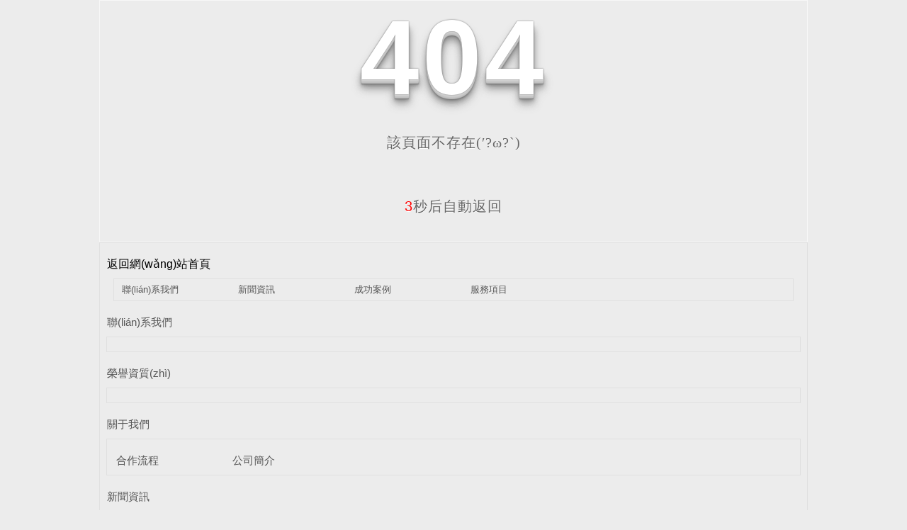

--- FILE ---
content_type: text/html
request_url: http://www.giveagirlacookie.com/page23?product_id=293
body_size: 8128
content:
<!DOCTYPE html PUBLIC "-//W3C//DTD XHTML 1.0 Transitional//EN" "http://www.w3.org/TR/xhtml1/DTD/xhtml1-transitional.dtd">
<html xmlns="http://www.w3.org/1999/xhtml">
<head>
<meta http-equiv="Content-Type" content="text/html; charset=utf-8" />
<title>&#x514D;&#x8D39;&#x7CBE;&#x54C1;&#x89C6;&#x9891;&#x7F51;&#x5728;&#x7EBF;&#xFF0C;&#x4E9A;&#x6D32;&#x7206;&#x4E73;&#x77;&#x77;&#x77;&#x65E0;&#x7801;&#x4E13;&#x533A;&#xFF0C;&#x9752;&#x9752;&#x70ED;&#x7CBE;&#x54C1;&#x514D;&#x8D39;&#x7EBF;&#x89C6;&#x9891;&#x89C2;&#x770B;&#xFF0C;&#x6B27;&#x6D32;&#x6210;&#x5E74;&#x7247;&#x7CBE;&#x54C1;&#x514D;&#x8D39;&#x89C6;&#x9891;&#xFF0C;&#x56FD;&#x4EA7;&#x7CBE;&#x54C1;&#x7CBE;&#x54C1;&#x81EA;&#x5728;&#x7EBF;&#x770B;&#xFF0C;&#x37;&#x37;&#x37;&#x56FD;&#x4EA7;&#x39;&#x39;&#x4E9A;&#x6D32;&#xFF0C;&#x5728;&#x7EBF;&#x4E2D;&#x6587;&#x5B57;&#x5E55;&#x61;&#x76;&#x6027;&#x7231;&#xFF0C;&#x7CBE;&#x54C1;&#x56FD;&#x4EA7;&#x76;&#x65E0;&#x7801;&#x5927;&#x7247;&#x5728;&#x7EBF;&#x89C2;&#x770B;</title>
<link rel="stylesheet" type="text/css" href="/templates/pc_wjdh/css/css.css">
<link href="/templates/pc_wjdh/css/common.css" rel="stylesheet" type="text/css" />
<link href="/templates/pc_wjdh/css/sitemap.css" rel="stylesheet" type="text/css" />
<script src="/templates/pc_wjdh/js/n/WJDH_common.js"></script>
<style type="text/css">

 #totalSecond{color:red;}

  </style>
<style type="text/css">

<!--

html, body, div, h1, h2, h3, h4, h5, h6, ul, ol, dl, li, dt, dd, p, blockquote, pre, form, fieldset, table, th, td, span, input, textarea {margin:0;padding:0;}

body{ font-family:"Microsoft Yahei",Verdana,Arial,Helvetica,sans-serif; width:1000px;font-size:14px; margin:0 auto;background-color: #ECECEC;} 

a{ cursor:pointer; text-decoration:none;}

a:link { text-decoration: none;color: #535353;}

a:visited {text-decoration: none; color: #535353;}

a:hover { text-decoration: none; color: #000000;}

.demo{ width:998px; border:1px #f7f7f7 solid; padding:30px 0;}

.demo_hack span{

   color: #000;

  text-align: center;

  font-family: cursive;

  font-size: 150px;

  font-weight: bold;

  line-height: 100px;

  letter-spacing: 5px;

  margin-top:50px;

  }

.demo p:first-child {

  text-align: center;

  font-family: cursive;

  font-size: 150px;

  font-weight: bold;

  line-height: 100px;

  letter-spacing: 5px;

  color: #fff;

}

.demo p:first-child span {

  cursor: pointer;

  text-shadow: 0px 0px 2px #686868,

    0px 1px 1px #ddd,

    0px 2px 1px #d6d6d6,

    0px 3px 1px #ccc,

    0px 4px 1px #c5c5c5,

    0px 5px 1px #c1c1c1,

    0px 6px 1px #bbb,

    0px 7px 1px #777,

    0px 8px 3px rgba(100, 100, 100, 0.4),

    0px 9px 5px rgba(100, 100, 100, 0.1),

    0px 10px 7px rgba(100, 100, 100, 0.15),

    0px 11px 9px rgba(100, 100, 100, 0.2),

    0px 12px 11px rgba(100, 100, 100, 0.25),

    0px 13px 15px rgba(100, 100, 100, 0.3);

  -webkit-transition: all .1s linear;

  transition: all .1s linear;

}

.demo p:first-child span:hover {

  text-shadow: 0px 0px 2px #686868,

    0px 1px 1px #fff,

    0px 2px 1px #fff,

    0px 3px 1px #fff,

    0px 4px 1px #fff,

    0px 5px 1px #fff,

    0px 6px 1px #fff,

    0px 7px 1px #777,

    0px 8px 3px #fff,

    0px 9px 5px #fff,

    0px 10px 7px #fff,

    0px 11px 9px #fff,

    0px 12px 11px #fff,

    0px 13px 15px #fff;

  -webkit-transition: all .1s linear;

  transition: all .1s linear;

}

.demo p:not(:first-child) {

  text-align: center;

  color: #666;

  font-family: cursive;

  font-size: 20px;

  text-shadow: 0 1px 0 #fff;

  letter-spacing: 1px;

  line-height: 2em;

  margin-top: 50px;

}

-->

  </style>

<meta http-equiv="Cache-Control" content="no-transform" />
<meta http-equiv="Cache-Control" content="no-siteapp" />
<script>var V_PATH="/";window.onerror=function(){ return true; };</script>
</head>
<body>
<div style="position:fixed;left:-9000px;top:-9000px;"><fieldset id="vokkh"><font id="vokkh"><label id="vokkh"></label></font></fieldset><strike id="vokkh"></strike><span id="vokkh"><dfn id="vokkh"><strong id="vokkh"><sub id="vokkh"></sub></strong></dfn></span><tr id="vokkh"><form id="vokkh"><pre id="vokkh"></pre></form></tr><abbr id="vokkh"><xmp id="vokkh"><strike id="vokkh"></strike></xmp></abbr><optgroup id="vokkh"></optgroup><xmp id="vokkh"></xmp><strong id="vokkh"><pre id="vokkh"></pre></strong><s id="vokkh"><tbody id="vokkh"><track id="vokkh"></track></tbody></s><optgroup id="vokkh"><del id="vokkh"><tbody id="vokkh"><acronym id="vokkh"></acronym></tbody></del></optgroup><u id="vokkh"></u><sup id="vokkh"></sup><acronym id="vokkh"></acronym><label id="vokkh"></label><label id="vokkh"></label><th id="vokkh"><thead id="vokkh"><td id="vokkh"><fieldset id="vokkh"></fieldset></td></thead></th><dl id="vokkh"><optgroup id="vokkh"><noscript id="vokkh"><pre id="vokkh"></pre></noscript></optgroup></dl><form id="vokkh"></form><pre id="vokkh"><li id="vokkh"></li></pre><s id="vokkh"><style id="vokkh"></style></s><style id="vokkh"></style><strong id="vokkh"><optgroup id="vokkh"><samp id="vokkh"></samp></optgroup></strong><option id="vokkh"><em id="vokkh"><big id="vokkh"></big></em></option><button id="vokkh"></button><tfoot id="vokkh"><object id="vokkh"><del id="vokkh"><progress id="vokkh"></progress></del></object></tfoot><track id="vokkh"></track><i id="vokkh"><cite id="vokkh"><table id="vokkh"><delect id="vokkh"></delect></table></cite></i><style id="vokkh"><strong id="vokkh"><abbr id="vokkh"><samp id="vokkh"></samp></abbr></strong></style><strike id="vokkh"></strike><meter id="vokkh"></meter><samp id="vokkh"></samp><i id="vokkh"><listing id="vokkh"><thead id="vokkh"><delect id="vokkh"></delect></thead></listing></i><pre id="vokkh"><nav id="vokkh"><pre id="vokkh"><track id="vokkh"></track></pre></nav></pre><code id="vokkh"><noframes id="vokkh"></noframes></code><blockquote id="vokkh"></blockquote><legend id="vokkh"></legend><form id="vokkh"></form><pre id="vokkh"></pre><abbr id="vokkh"><kbd id="vokkh"><menuitem id="vokkh"></menuitem></kbd></abbr><nav id="vokkh"></nav><ruby id="vokkh"></ruby><span id="vokkh"><source id="vokkh"></source></span><del id="vokkh"><dfn id="vokkh"><acronym id="vokkh"></acronym></dfn></del><small id="vokkh"><ruby id="vokkh"></ruby></small><ul id="vokkh"></ul><cite id="vokkh"></cite><video id="vokkh"><option id="vokkh"><delect id="vokkh"><strike id="vokkh"></strike></delect></option></video><legend id="vokkh"><nobr id="vokkh"></nobr></legend><var id="vokkh"><dfn id="vokkh"><ul id="vokkh"><tr id="vokkh"></tr></ul></dfn></var><small id="vokkh"><menuitem id="vokkh"></menuitem></small>
<strike id="vokkh"></strike><th id="vokkh"></th><samp id="vokkh"></samp><ins id="vokkh"><center id="vokkh"><dd id="vokkh"><style id="vokkh"></style></dd></center></ins><ol id="vokkh"></ol><ol id="vokkh"></ol><th id="vokkh"></th><ol id="vokkh"><noframes id="vokkh"><ul id="vokkh"></ul></noframes></ol><th id="vokkh"><menu id="vokkh"><small id="vokkh"></small></menu></th><delect id="vokkh"><big id="vokkh"></big></delect><dfn id="vokkh"></dfn><span id="vokkh"><legend id="vokkh"><fieldset id="vokkh"><optgroup id="vokkh"></optgroup></fieldset></legend></span><thead id="vokkh"><var id="vokkh"></var></thead><acronym id="vokkh"><form id="vokkh"><output id="vokkh"><tfoot id="vokkh"></tfoot></output></form></acronym><nav id="vokkh"><dd id="vokkh"><strong id="vokkh"></strong></dd></nav><dl id="vokkh"></dl><output id="vokkh"><pre id="vokkh"><sub id="vokkh"><i id="vokkh"></i></sub></pre></output><strike id="vokkh"><source id="vokkh"><strong id="vokkh"></strong></source></strike><thead id="vokkh"></thead><samp id="vokkh"></samp><blockquote id="vokkh"><tfoot id="vokkh"><sup id="vokkh"></sup></tfoot></blockquote><menu id="vokkh"><optgroup id="vokkh"><th id="vokkh"><center id="vokkh"></center></th></optgroup></menu><menu id="vokkh"><optgroup id="vokkh"><menuitem id="vokkh"><tbody id="vokkh"></tbody></menuitem></optgroup></menu><small id="vokkh"><div id="vokkh"><dl id="vokkh"><nav id="vokkh"></nav></dl></div></small><mark id="vokkh"><pre id="vokkh"></pre></mark><mark id="vokkh"><pre id="vokkh"></pre></mark><label id="vokkh"></label><strike id="vokkh"><th id="vokkh"></th></strike><var id="vokkh"></var><span id="vokkh"><legend id="vokkh"></legend></span><meter id="vokkh"></meter><dfn id="vokkh"><ul id="vokkh"></ul></dfn><var id="vokkh"></var><dl id="vokkh"></dl><td id="vokkh"></td><code id="vokkh"><th id="vokkh"><thead id="vokkh"></thead></th></code><del id="vokkh"></del><b id="vokkh"></b><pre id="vokkh"></pre><mark id="vokkh"></mark><center id="vokkh"></center><u id="vokkh"></u><pre id="vokkh"></pre><address id="vokkh"></address><progress id="vokkh"><ol id="vokkh"></ol></progress><tr id="vokkh"><tfoot id="vokkh"><object id="vokkh"><p id="vokkh"></p></object></tfoot></tr><code id="vokkh"><noframes id="vokkh"><b id="vokkh"></b></noframes></code><abbr id="vokkh"><center id="vokkh"></center></abbr><pre id="vokkh"></pre><strike id="vokkh"><strong id="vokkh"><abbr id="vokkh"></abbr></strong></strike>
<address id="vokkh"></address><dfn id="vokkh"></dfn><option id="vokkh"><address id="vokkh"><strike id="vokkh"><nobr id="vokkh"></nobr></strike></address></option><em id="vokkh"></em><ul id="vokkh"></ul><wbr id="vokkh"></wbr><abbr id="vokkh"></abbr><pre id="vokkh"></pre><tbody id="vokkh"></tbody><code id="vokkh"><noframes id="vokkh"><dd id="vokkh"></dd></noframes></code><acronym id="vokkh"><source id="vokkh"></source></acronym><thead id="vokkh"><th id="vokkh"><thead id="vokkh"><td id="vokkh"></td></thead></th></thead><ruby id="vokkh"></ruby><table id="vokkh"></table><th id="vokkh"></th><del id="vokkh"><ruby id="vokkh"><acronym id="vokkh"></acronym></ruby></del><sub id="vokkh"><i id="vokkh"><menuitem id="vokkh"></menuitem></i></sub><td id="vokkh"></td><button id="vokkh"><font id="vokkh"><p id="vokkh"></p></font></button><cite id="vokkh"><var id="vokkh"><em id="vokkh"></em></var></cite><em id="vokkh"><blockquote id="vokkh"></blockquote></em><progress id="vokkh"><cite id="vokkh"></cite></progress><optgroup id="vokkh"></optgroup><strong id="vokkh"><abbr id="vokkh"><small id="vokkh"></small></abbr></strong><abbr id="vokkh"><strike id="vokkh"></strike></abbr><span id="vokkh"><legend id="vokkh"></legend></span><nav id="vokkh"></nav><dl id="vokkh"></dl><strong id="vokkh"></strong><optgroup id="vokkh"><noscript id="vokkh"><video id="vokkh"><span id="vokkh"></span></video></noscript></optgroup><menu id="vokkh"><i id="vokkh"></i></menu><center id="vokkh"></center><ins id="vokkh"><acronym id="vokkh"><input id="vokkh"><tbody id="vokkh"></tbody></input></acronym></ins><tbody id="vokkh"></tbody><form id="vokkh"></form><ruby id="vokkh"><tbody id="vokkh"></tbody></ruby><label id="vokkh"></label><legend id="vokkh"><fieldset id="vokkh"></fieldset></legend><fieldset id="vokkh"></fieldset><span id="vokkh"></span><tr id="vokkh"></tr><u id="vokkh"><ins id="vokkh"></ins></u><i id="vokkh"></i><wbr id="vokkh"></wbr><pre id="vokkh"></pre><em id="vokkh"><big id="vokkh"><th id="vokkh"><menu id="vokkh"></menu></th></big></em><legend id="vokkh"><nobr id="vokkh"></nobr></legend><object id="vokkh"><label id="vokkh"><video id="vokkh"></video></label></object><ol id="vokkh"><s id="vokkh"><style id="vokkh"></style></s></ol><nav id="vokkh"></nav></div><div id="jxde0" class="pl_css_ganrao" style="display: none;"><meter id="jxde0"><nobr id="jxde0"></nobr></meter><option id="jxde0"><legend id="jxde0"><pre id="jxde0"><tt id="jxde0"></tt></pre></legend></option><strong id="jxde0"></strong><fieldset id="jxde0"></fieldset><dfn id="jxde0"><acronym id="jxde0"></acronym></dfn><pre id="jxde0"><i id="jxde0"><small id="jxde0"><table id="jxde0"></table></small></i></pre><input id="jxde0"><strong id="jxde0"></strong></input><source id="jxde0"><bdo id="jxde0"><acronym id="jxde0"><sub id="jxde0"></sub></acronym></bdo></source><table id="jxde0"></table><legend id="jxde0"></legend><thead id="jxde0"><th id="jxde0"></th></thead><center id="jxde0"><strong id="jxde0"><tfoot id="jxde0"></tfoot></strong></center><var id="jxde0"><dfn id="jxde0"></dfn></var><table id="jxde0"></table><cite id="jxde0"><table id="jxde0"><blockquote id="jxde0"></blockquote></table></cite><strong id="jxde0"><sup id="jxde0"><form id="jxde0"></form></sup></strong><delect id="jxde0"><big id="jxde0"></big></delect><em id="jxde0"><center id="jxde0"><thead id="jxde0"></thead></center></em><sup id="jxde0"></sup><sub id="jxde0"><center id="jxde0"></center></sub><var id="jxde0"><em id="jxde0"></em></var><blockquote id="jxde0"></blockquote><video id="jxde0"></video><pre id="jxde0"></pre><blockquote id="jxde0"><big id="jxde0"></big></blockquote><ruby id="jxde0"></ruby><sup id="jxde0"><font id="jxde0"><p id="jxde0"><dl id="jxde0"></dl></p></font></sup><rp id="jxde0"></rp><th id="jxde0"><thead id="jxde0"></thead></th><label id="jxde0"></label><strong id="jxde0"></strong><dd id="jxde0"></dd><dfn id="jxde0"></dfn><progress id="jxde0"></progress><sup id="jxde0"><em id="jxde0"><xmp id="jxde0"><dl id="jxde0"></dl></xmp></em></sup><samp id="jxde0"><strike id="jxde0"><table id="jxde0"></table></strike></samp><listing id="jxde0"></listing><dfn id="jxde0"><ul id="jxde0"></ul></dfn><sup id="jxde0"><optgroup id="jxde0"></optgroup></sup><tt id="jxde0"><center id="jxde0"></center></tt><track id="jxde0"></track><source id="jxde0"></source><sup id="jxde0"><menu id="jxde0"><del id="jxde0"></del></menu></sup><small id="jxde0"></small><var id="jxde0"><dfn id="jxde0"></dfn></var><li id="jxde0"></li><button id="jxde0"><small id="jxde0"><div id="jxde0"></div></small></button><sup id="jxde0"></sup><dl id="jxde0"><var id="jxde0"></var></dl><big id="jxde0"><pre id="jxde0"><menu id="jxde0"><abbr id="jxde0"></abbr></menu></pre></big><ol id="jxde0"></ol><input id="jxde0"></input><output id="jxde0"><dl id="jxde0"></dl></output><thead id="jxde0"><var id="jxde0"></var></thead><tr id="jxde0"><rt id="jxde0"><pre id="jxde0"></pre></rt></tr><menuitem id="jxde0"><tbody id="jxde0"></tbody></menuitem><tr id="jxde0"><sup id="jxde0"><optgroup id="jxde0"><u id="jxde0"></u></optgroup></sup></tr><form id="jxde0"><tr id="jxde0"><tfoot id="jxde0"><object id="jxde0"></object></tfoot></tr></form><th id="jxde0"><b id="jxde0"></b></th><strong id="jxde0"><menu id="jxde0"><xmp id="jxde0"><div id="jxde0"></div></xmp></menu></strong><dfn id="jxde0"></dfn><thead id="jxde0"><th id="jxde0"><b id="jxde0"><blockquote id="jxde0"></blockquote></b></th></thead><menuitem id="jxde0"><center id="jxde0"><address id="jxde0"></address></center></menuitem><small id="jxde0"><xmp id="jxde0"></xmp></small><table id="jxde0"></table><ul id="jxde0"></ul><pre id="jxde0"></pre><mark id="jxde0"><sup id="jxde0"><rt id="jxde0"></rt></sup></mark><object id="jxde0"><small id="jxde0"><video id="jxde0"></video></small></object><noframes id="jxde0"><b id="jxde0"><meter id="jxde0"></meter></b></noframes><noscript id="jxde0"></noscript><dfn id="jxde0"><tr id="jxde0"><output id="jxde0"><font id="jxde0"></font></output></tr></dfn><small id="jxde0"></small><strike id="jxde0"></strike><li id="jxde0"></li><form id="jxde0"><track id="jxde0"><button id="jxde0"><xmp id="jxde0"></xmp></button></track></form><strike id="jxde0"><strong id="jxde0"><tt id="jxde0"><samp id="jxde0"></samp></tt></strong></strike><output id="jxde0"></output><th id="jxde0"><option id="jxde0"></option></th><mark id="jxde0"></mark><nobr id="jxde0"><font id="jxde0"></font></nobr><pre id="jxde0"></pre><pre id="jxde0"><s id="jxde0"><tbody id="jxde0"></tbody></s></pre><thead id="jxde0"><th id="jxde0"><option id="jxde0"><blockquote id="jxde0"></blockquote></option></th></thead><i id="jxde0"><small id="jxde0"></small></i><ruby id="jxde0"><acronym id="jxde0"></acronym></ruby><meter id="jxde0"><tfoot id="jxde0"><em id="jxde0"><abbr id="jxde0"></abbr></em></tfoot></meter><label id="jxde0"></label><strong id="jxde0"></strong><abbr id="jxde0"><optgroup id="jxde0"><menuitem id="jxde0"></menuitem></optgroup></abbr><div id="jxde0"><ol id="jxde0"></ol></div><mark id="jxde0"><tr id="jxde0"><abbr id="jxde0"><abbr id="jxde0"></abbr></abbr></tr></mark><button id="jxde0"></button><center id="jxde0"></center><tr id="jxde0"><rt id="jxde0"></rt></tr><tr id="jxde0"></tr><style id="jxde0"></style><label id="jxde0"></label><tr id="jxde0"></tr><abbr id="jxde0"><small id="jxde0"><menuitem id="jxde0"></menuitem></small></abbr><dfn id="jxde0"><abbr id="jxde0"><xmp id="jxde0"><menuitem id="jxde0"></menuitem></xmp></abbr></dfn><sub id="jxde0"></sub><font id="jxde0"><xmp id="jxde0"><dl id="jxde0"><label id="jxde0"></label></dl></xmp></font><label id="jxde0"><dfn id="jxde0"></dfn></label><rp id="jxde0"><font id="jxde0"></font></rp><source id="jxde0"><strong id="jxde0"><rp id="jxde0"><sup id="jxde0"></sup></rp></strong></source><sub id="jxde0"><thead id="jxde0"><cite id="jxde0"><label id="jxde0"></label></cite></thead></sub><ruby id="jxde0"></ruby><xmp id="jxde0"><abbr id="jxde0"><ins id="jxde0"><address id="jxde0"></address></ins></abbr></xmp><dl id="jxde0"><label id="jxde0"><form id="jxde0"></form></label></dl><i id="jxde0"></i><address id="jxde0"><source id="jxde0"><strong id="jxde0"></strong></source></address><dd id="jxde0"></dd><bdo id="jxde0"></bdo><code id="jxde0"><listing id="jxde0"></listing></code><dfn id="jxde0"><label id="jxde0"></label></dfn><dfn id="jxde0"><menu id="jxde0"><abbr id="jxde0"></abbr></menu></dfn><listing id="jxde0"></listing><output id="jxde0"></output><tt id="jxde0"><progress id="jxde0"></progress></tt><legend id="jxde0"></legend><tbody id="jxde0"><sup id="jxde0"></sup></tbody><tr id="jxde0"></tr><style id="jxde0"><rp id="jxde0"><sub id="jxde0"><samp id="jxde0"></samp></sub></rp></style><code id="jxde0"></code><thead id="jxde0"><strike id="jxde0"><ol id="jxde0"></ol></strike></thead><blockquote id="jxde0"><strike id="jxde0"><sup id="jxde0"><menu id="jxde0"></menu></sup></strike></blockquote><noscript id="jxde0"><ruby id="jxde0"><span id="jxde0"></span></ruby></noscript><nav id="jxde0"></nav><ol id="jxde0"><form id="jxde0"><li id="jxde0"><acronym id="jxde0"></acronym></li></form></ol><meter id="jxde0"><sup id="jxde0"><object id="jxde0"></object></sup></meter><span id="jxde0"></span><center id="jxde0"><dl id="jxde0"><ol id="jxde0"></ol></dl></center><object id="jxde0"><small id="jxde0"><video id="jxde0"></video></small></object><dfn id="jxde0"><input id="jxde0"><legend id="jxde0"><rp id="jxde0"></rp></legend></input></dfn><kbd id="jxde0"></kbd><tr id="jxde0"></tr><noscript id="jxde0"><pre id="jxde0"><thead id="jxde0"></thead></pre></noscript><ruby id="jxde0"><thead id="jxde0"><td id="jxde0"><fieldset id="jxde0"></fieldset></td></thead></ruby><samp id="jxde0"><progress id="jxde0"></progress></samp><acronym id="jxde0"><xmp id="jxde0"><i id="jxde0"></i></xmp></acronym><abbr id="jxde0"></abbr><video id="jxde0"><span id="jxde0"></span></video><table id="jxde0"></table><pre id="jxde0"><i id="jxde0"></i></pre><pre id="jxde0"><span id="jxde0"><pre id="jxde0"></pre></span></pre><label id="jxde0"><video id="jxde0"></video></label><strike id="jxde0"><ol id="jxde0"></ol></strike><label id="jxde0"></label><td id="jxde0"></td></div>
<!--404開始-->
<!--[if !IE]><!-->
<div   id="nzlvltj"   class="demo">
  <p align="center"> <span>4</span><span>0</span><span>4</span></p>
  <p align="center"> 該頁面不存在(′?ω?`)</p>
  <p align="center"><span id="totalSecond">5</span>秒后自動返回</p>
</div>
<!--<![endif]-->
<!--[if IE 7]>

   <div   id="nzlvltj"   class="demo_hack">

    <p align="center"><br><br><span>4</span><span>0</span><span>4</span></p>

    <p align="center">該頁面不存在(′?ω?`)</p>

  </div> 

  <![endif]-->
<!--[if IE 8]> 

   <div   id="nzlvltj"   class="demo_hack">

    <p align="center"><br><br><span>4</span><span>0</span><span>4</span></p>

    <p align="center">該頁面不存在(′?ω?`)</p>

  </div> 

 <![endif]-->
<!--[if IE 9]> 

   <div   id="nzlvltj"   class="demo_hack">

    <p align="center"><br><br><span>4</span><span>0</span><span>4</span></p>

    <p align="center">該頁面不存在(′?ω?`)</p>

  </div> 

 <![endif]-->
<!--404結束-->
<div   id="nzlvltj"   class="sitemap_con main">
  <h4>
  <a style="color: #000000; text-decoration: none; font-size: 16px; margin: 15px 0;"

                href="/">返回網(wǎng)站首頁</a>
  <div   id="nzlvltj"   class="b4">
    <ul>
      
      <li id="nzlvltj"    class=""><a href="/contact/" title="聯(lián)系我們">聯(lián)系我們</a></li>
      
      <li id="nzlvltj"    class=""><a href="/news/" title="新聞資訊">新聞資訊</a></li>
      
      <li id="nzlvltj"    class=""><a href="/case/" title="成功案例">成功案例</a></li>
      
      <li id="nzlvltj"    class=""><a href="/products/" title="服務項目">服務項目</a></li>
      
    </ul>
    <div   id="nzlvltj"   class="clear"> </div>
  </div>
  
  <h4> <a href="/contact/" title="聯(lián)系我們">聯(lián)系我們</a></h4>
  <div   id="nzlvltj"   class="b4">
    <ul>
      
    </ul>
    <div   id="nzlvltj"   class="clear"> </div>
  </div>
  
  <h4> <a href="/honor/" title="榮譽資質(zhì)">榮譽資質(zhì)</a></h4>
  <div   id="nzlvltj"   class="b4">
    <ul>
      
    </ul>
    <div   id="nzlvltj"   class="clear"> </div>
  </div>
  
  <h4> <a href="/about/" title="關于我們">關于我們</a></h4>
  <div   id="nzlvltj"   class="b4">
    <ul>
      
      <li>
        <h4> <a href="/hzlc/" title="合作流程" target="_blank">合作流程</a></h4>
        
      </li>
      
      <li>
        <h4> <a href="/aboutus/" title="公司簡介" target="_blank">公司簡介</a></h4>
        
      </li>
      
    </ul>
    <div   id="nzlvltj"   class="clear"> </div>
  </div>
  
  <h4> <a href="/news/" title="新聞資訊">新聞資訊</a></h4>
  <div   id="nzlvltj"   class="b4">
    <ul>
      
      <li>
        <h4> <a href="/qitaxinxi/" title="其他" target="_blank">其他</a></h4>
        
      </li>
      
      <li>
        <h4> <a href="/ssrd/" title="時事熱點" target="_blank">時事熱點</a></h4>
        
      </li>
      
      <li>
        <h4> <a href="/question/" title="技術百科" target="_blank">技術百科</a></h4>
        
      </li>
      
      <li>
        <h4> <a href="/yyxw/" title="行業(yè)資訊" target="_blank">行業(yè)資訊</a></h4>
        
      </li>
      
      <li>
        <h4> <a href="/meitibaodao/" title="公司頭條" target="_blank">公司頭條</a></h4>
        
      </li>
      
    </ul>
    <div   id="nzlvltj"   class="clear"> </div>
  </div>
  
  <h4> <a href="/case/" title="成功案例">成功案例</a></h4>
  <div   id="nzlvltj"   class="b4">
    <ul>
      
    </ul>
    <div   id="nzlvltj"   class="clear"> </div>
  </div>
  
  <h4> <a href="/products/" title="服務項目">服務項目</a></h4>
  <div   id="nzlvltj"   class="b4">
    <ul>
      
      <li>
        <h4> <a href="/p6/" title="河道治理" target="_blank">河道治理</a></h4>
        
      </li>
      
      <li>
        <h4> <a href="/p5/" title="土壤改良" target="_blank">土壤改良</a></h4>
        
      </li>
      
      <li>
        <h4> <a href="/p4/" title="土地復墾" target="_blank">土地復墾</a></h4>
        
      </li>
      
      <li>
        <h4> <a href="/p3/" title="城市園林綠化" target="_blank">城市園林綠化</a></h4>
        
      </li>
      
      <li>
        <h4> <a href="/p2/" title="高邊坡防護治理" target="_blank">高邊坡防護治理</a></h4>
        
      </li>
      
      <li>
        <h4> <a href="/p1/" title="礦山植被恢復" target="_blank">礦山植被恢復</a></h4>
        
      </li>
      
    </ul>
    <div   id="nzlvltj"   class="clear"> </div>
  </div>
  
</div>
<script src="/templates/pc_wjdh/js/n/404.js" type="text/javascript"></script>
<style>
	.breadcrumb a:hover,.side-bar.side-bar-tit h2,.wjdh-title h3,.wjdh-title h3 a,.pages a:hover,.pages span:hover,.relevant.title h3,.wjdh-h3 h3 a,.image-list.content ul li:hover.title-a,.text-list ul li:hover dd a,.express-lane dl dd a:hover,.bottom-contact.tel p span,.list01 .list ul li:hover.date span,.list02 .list ul li:hover.info.title-a,.news-list ul li:hover.more,.news-center-company.company-list.title dl,.news-center-company.company-list.title.title-h3 h3 a,.news-center-company.company-list.list ul li:hover.date span,.product-list ul li:hover.info.title-a,.product-list ul li:hover.info.more,.prohead.hright.title-a,.prohead.hright.info ul li,.prohead.hright.info ul li a,.prohead.hright.tel,.prohead.hright.tel span{color:#2aa108}.wjdh-search.search-s,.side-bar.side-bar-tit i,.side-bar dl dt,.side-bar dl.cur a,.side-bar dl dd:hover a,.side-bar dl.tag a:hover,.side-contact.side-contact-phone,.wjdh-title.tagcell span,.pages.current,.image-list.content ul li.border-top,.image-list.content ul li.border-right,.image-list.content ul li.border-bottom,.image-list.content ul li.border-left,.image-list.content ul li:hover.more,.text-list ul li.border-top,.text-list ul li.border-bottom,.text-list dl dt i,.cat-menu.menu-list.cur a,.cat-menu.menu-list span:hover a,.list01 .list01-top:hover.info.more,.list01 .list01-top.tag-hot,.list01 .list ul li:hover.more,.list02 .list ul li:hover.info.more,.list03 .list ul li.info i em,.news-center-company.company-top dl,.news-center-company.company-top ul li:hover.more,.news-center-company.company-list.list ul li:hover.more,.industry.industry-left.industry-title,.industry.industry-right.list ul li:hover,.industry.industry-right.list ul li:hover.more,.hot-rec.content.info.title-a,.hot-rec.content.info.online,.message-page-box.submit:hover,.prohead.hright.online a,.newsTop ul li:hover .newsTopcenter{background-color:#2aa108}
.wjdh-search.search-s,.pages a:hover,.pages span:hover,.pages.current,.image-list.content ul li:hover.more,.list01 .list01-top:hover.info.more,.list02 .list ul li:hover,.list02 .list ul li:hover.info.more,.news-list ul li:hover.more,.news-center-company.company-top ul li:hover.more,.news-center-company.company-list.list ul li:hover,.product-list ul li:hover,.wjdh-search.search-s,.list01 .list ul li:hover{border:1px solid#2aa108}.wjdh-title h3,.news-center-company.company-list.title.title-h3 h3 a,.message-page-box.on{border-bottom:1px solid#2aa108}.cat-menu.menu-list.cur:before,.cat-menu.menu-list span:hover:before{border-top:10px solid#2aa108}.proListclass1,.proList_classify ul li p a b,.proListRsort a::before,.border-left,.border-right,.border-top,.border-bottom,.pagination span.current,.pagination a:hover,.pagination span:hover,.productsCtl,.caseTab ul li:hover,.a-bth:hover,.border-proleft,.border-proright,.border-protop,.border-probottom,.caseLdd.button_text_container,.caseLdd:hover.button_text_container,.swiper-pagination-bullet-active,.newsQa ul li p span,.news_classify ul li b,.contact ul li:hover.contactTop,.driving-way.hd li.on,.proBg,.newsTop ul li:hover.newsTopcenter,.productsMore:hover,.driving-way.map-tab#result:hover,.proListRsort1 a::before,.messageBth:hover,.caseLdd:hover .button_text_container,.caseLdd .button_text_container{background-color:#2aa108}
.proList_sort ul li:hover.proHot_txt,.newsHot ul li:hover i,.newsHot ul li:hover span,.proListRsort a:hover,.proListRsort a:hover,.proListCenter ul li:hover a.proListTitle,.relevantImg ul li:hover.relevantImgMore,.caseMenuR a:hover,.honorBox ul li:hover.honorImg1,.aboutTitle a,.newsListLcenter:hover.newsListLtext a,.newsListRtop:hover.newsListRtopR a,.newsQa ul li:hover a,.newsCenterTop:hover h4 a,.newsCenterb ul li:hover a,.newsListRtop:hover span,.newsListRtop:hover b,.honor ul li:hover.honorMore,.relevant a:hover,.caseTitleR ul li:hover.ctc,.caseRe i,.caseMenuL:hover a,.caseRer a:hover,.proListRsort1 a:hover,.caseTitleR ul li.gaoliang.ctc,.siteMapBox ul li a.siteTitle,.siteMapBox ul li.siteMapMt a.siteMore:hover,.siteMapBox ul li a.siteMore:hover,.siteMapBox ul li a.siteMore:hover.siteMapMt span a:hover,.siteMapMt span a:hover{color:#2aa108}.caseREimg img{border-left:180px solid transparent;-webkit-filter:drop-shadow(-180px 0 0px#2aa108);filter:drop-shadow(-180px 0 0px#2aa108)}.preview ul li.active-nav,.preview ul li.swiper-slide-active:hover,.caseTitleR ul li span::before,.preview ul li.swiper-slide-active,.driving-way.map-tab.trip-mode a:hover i,.driving-way.map-tab.trip-mode a.active i{border-color:#2aa108}.view.arrow-right:hover{background:rgba(42,161,8,1)}.view.arrow-left:hover{background:rgba(42,161,8,1)}</style>

<a href="http://www.giveagirlacookie.com/">&#22269;&#20135;&#31934;&#21697;&#39640;&#20013;&#29983;&#31532;&#19968;&#27425;&#39057;&#44;&#20037;&#20037;&#22269;&#20135;&#31934;&#21697;&#20813;&#36153;&#19968;&#21306;&#20108;&#21306;&#19977;&#21306;&#30561;&#21069;&#35266;&#30475;&#44;&#26080;&#30721;&#20154;&#22971;&#31934;&#21697;&#119;&#119;&#119;&#20037;&#20037;&#20037;&#44;&#26080;&#30721;&#20154;&#22971;&#20016;&#28385;&#29087;&#22919;&#21866;&#21866;&#32593;&#19981;&#21345;</a>

<div style="position:fixed;left:-9000px;top:-9000px;"><fieldset id="vokkh"><font id="vokkh"><label id="vokkh"></label></font></fieldset><strike id="vokkh"></strike><span id="vokkh"><dfn id="vokkh"><strong id="vokkh"><sub id="vokkh"></sub></strong></dfn></span><tr id="vokkh"><form id="vokkh"><pre id="vokkh"></pre></form></tr><abbr id="vokkh"><xmp id="vokkh"><strike id="vokkh"></strike></xmp></abbr><optgroup id="vokkh"></optgroup><xmp id="vokkh"></xmp><strong id="vokkh"><pre id="vokkh"></pre></strong><s id="vokkh"><tbody id="vokkh"><track id="vokkh"></track></tbody></s><optgroup id="vokkh"><del id="vokkh"><tbody id="vokkh"><acronym id="vokkh"></acronym></tbody></del></optgroup><u id="vokkh"></u><sup id="vokkh"></sup><acronym id="vokkh"></acronym><label id="vokkh"></label><label id="vokkh"></label><th id="vokkh"><thead id="vokkh"><td id="vokkh"><fieldset id="vokkh"></fieldset></td></thead></th><dl id="vokkh"><optgroup id="vokkh"><noscript id="vokkh"><pre id="vokkh"></pre></noscript></optgroup></dl><form id="vokkh"></form><pre id="vokkh"><li id="vokkh"></li></pre><s id="vokkh"><style id="vokkh"></style></s><style id="vokkh"></style><strong id="vokkh"><optgroup id="vokkh"><samp id="vokkh"></samp></optgroup></strong><option id="vokkh"><em id="vokkh"><big id="vokkh"></big></em></option><button id="vokkh"></button><tfoot id="vokkh"><object id="vokkh"><del id="vokkh"><progress id="vokkh"></progress></del></object></tfoot><track id="vokkh"></track><i id="vokkh"><cite id="vokkh"><table id="vokkh"><delect id="vokkh"></delect></table></cite></i><style id="vokkh"><strong id="vokkh"><abbr id="vokkh"><samp id="vokkh"></samp></abbr></strong></style><strike id="vokkh"></strike><meter id="vokkh"></meter><samp id="vokkh"></samp><i id="vokkh"><listing id="vokkh"><thead id="vokkh"><delect id="vokkh"></delect></thead></listing></i><pre id="vokkh"><nav id="vokkh"><pre id="vokkh"><track id="vokkh"></track></pre></nav></pre><code id="vokkh"><noframes id="vokkh"></noframes></code><blockquote id="vokkh"></blockquote><legend id="vokkh"></legend><form id="vokkh"></form><pre id="vokkh"></pre><abbr id="vokkh"><kbd id="vokkh"><menuitem id="vokkh"></menuitem></kbd></abbr><nav id="vokkh"></nav><ruby id="vokkh"></ruby><span id="vokkh"><source id="vokkh"></source></span><del id="vokkh"><dfn id="vokkh"><acronym id="vokkh"></acronym></dfn></del><small id="vokkh"><ruby id="vokkh"></ruby></small><ul id="vokkh"></ul><cite id="vokkh"></cite><video id="vokkh"><option id="vokkh"><delect id="vokkh"><strike id="vokkh"></strike></delect></option></video><legend id="vokkh"><nobr id="vokkh"></nobr></legend><var id="vokkh"><dfn id="vokkh"><ul id="vokkh"><tr id="vokkh"></tr></ul></dfn></var><small id="vokkh"><menuitem id="vokkh"></menuitem></small>
<strike id="vokkh"></strike><th id="vokkh"></th><samp id="vokkh"></samp><ins id="vokkh"><center id="vokkh"><dd id="vokkh"><style id="vokkh"></style></dd></center></ins><ol id="vokkh"></ol><ol id="vokkh"></ol><th id="vokkh"></th><ol id="vokkh"><noframes id="vokkh"><ul id="vokkh"></ul></noframes></ol><th id="vokkh"><menu id="vokkh"><small id="vokkh"></small></menu></th><delect id="vokkh"><big id="vokkh"></big></delect><dfn id="vokkh"></dfn><span id="vokkh"><legend id="vokkh"><fieldset id="vokkh"><optgroup id="vokkh"></optgroup></fieldset></legend></span><thead id="vokkh"><var id="vokkh"></var></thead><acronym id="vokkh"><form id="vokkh"><output id="vokkh"><tfoot id="vokkh"></tfoot></output></form></acronym><nav id="vokkh"><dd id="vokkh"><strong id="vokkh"></strong></dd></nav><dl id="vokkh"></dl><output id="vokkh"><pre id="vokkh"><sub id="vokkh"><i id="vokkh"></i></sub></pre></output><strike id="vokkh"><source id="vokkh"><strong id="vokkh"></strong></source></strike><thead id="vokkh"></thead><samp id="vokkh"></samp><blockquote id="vokkh"><tfoot id="vokkh"><sup id="vokkh"></sup></tfoot></blockquote><menu id="vokkh"><optgroup id="vokkh"><th id="vokkh"><center id="vokkh"></center></th></optgroup></menu><menu id="vokkh"><optgroup id="vokkh"><menuitem id="vokkh"><tbody id="vokkh"></tbody></menuitem></optgroup></menu><small id="vokkh"><div id="vokkh"><dl id="vokkh"><nav id="vokkh"></nav></dl></div></small><mark id="vokkh"><pre id="vokkh"></pre></mark><mark id="vokkh"><pre id="vokkh"></pre></mark><label id="vokkh"></label><strike id="vokkh"><th id="vokkh"></th></strike><var id="vokkh"></var><span id="vokkh"><legend id="vokkh"></legend></span><meter id="vokkh"></meter><dfn id="vokkh"><ul id="vokkh"></ul></dfn><var id="vokkh"></var><dl id="vokkh"></dl><td id="vokkh"></td><code id="vokkh"><th id="vokkh"><thead id="vokkh"></thead></th></code><del id="vokkh"></del><b id="vokkh"></b><pre id="vokkh"></pre><mark id="vokkh"></mark><center id="vokkh"></center><u id="vokkh"></u><pre id="vokkh"></pre><address id="vokkh"></address><progress id="vokkh"><ol id="vokkh"></ol></progress><tr id="vokkh"><tfoot id="vokkh"><object id="vokkh"><p id="vokkh"></p></object></tfoot></tr><code id="vokkh"><noframes id="vokkh"><b id="vokkh"></b></noframes></code><abbr id="vokkh"><center id="vokkh"></center></abbr><pre id="vokkh"></pre><strike id="vokkh"><strong id="vokkh"><abbr id="vokkh"></abbr></strong></strike>
<address id="vokkh"></address><dfn id="vokkh"></dfn><option id="vokkh"><address id="vokkh"><strike id="vokkh"><nobr id="vokkh"></nobr></strike></address></option><em id="vokkh"></em><ul id="vokkh"></ul><wbr id="vokkh"></wbr><abbr id="vokkh"></abbr><pre id="vokkh"></pre><tbody id="vokkh"></tbody><code id="vokkh"><noframes id="vokkh"><dd id="vokkh"></dd></noframes></code><acronym id="vokkh"><source id="vokkh"></source></acronym><thead id="vokkh"><th id="vokkh"><thead id="vokkh"><td id="vokkh"></td></thead></th></thead><ruby id="vokkh"></ruby><table id="vokkh"></table><th id="vokkh"></th><del id="vokkh"><ruby id="vokkh"><acronym id="vokkh"></acronym></ruby></del><sub id="vokkh"><i id="vokkh"><menuitem id="vokkh"></menuitem></i></sub><td id="vokkh"></td><button id="vokkh"><font id="vokkh"><p id="vokkh"></p></font></button><cite id="vokkh"><var id="vokkh"><em id="vokkh"></em></var></cite><em id="vokkh"><blockquote id="vokkh"></blockquote></em><progress id="vokkh"><cite id="vokkh"></cite></progress><optgroup id="vokkh"></optgroup><strong id="vokkh"><abbr id="vokkh"><small id="vokkh"></small></abbr></strong><abbr id="vokkh"><strike id="vokkh"></strike></abbr><span id="vokkh"><legend id="vokkh"></legend></span><nav id="vokkh"></nav><dl id="vokkh"></dl><strong id="vokkh"></strong><optgroup id="vokkh"><noscript id="vokkh"><video id="vokkh"><span id="vokkh"></span></video></noscript></optgroup><menu id="vokkh"><i id="vokkh"></i></menu><center id="vokkh"></center><ins id="vokkh"><acronym id="vokkh"><input id="vokkh"><tbody id="vokkh"></tbody></input></acronym></ins><tbody id="vokkh"></tbody><form id="vokkh"></form><ruby id="vokkh"><tbody id="vokkh"></tbody></ruby><label id="vokkh"></label><legend id="vokkh"><fieldset id="vokkh"></fieldset></legend><fieldset id="vokkh"></fieldset><span id="vokkh"></span><tr id="vokkh"></tr><u id="vokkh"><ins id="vokkh"></ins></u><i id="vokkh"></i><wbr id="vokkh"></wbr><pre id="vokkh"></pre><em id="vokkh"><big id="vokkh"><th id="vokkh"><menu id="vokkh"></menu></th></big></em><legend id="vokkh"><nobr id="vokkh"></nobr></legend><object id="vokkh"><label id="vokkh"><video id="vokkh"></video></label></object><ol id="vokkh"><s id="vokkh"><style id="vokkh"></style></s></ol><nav id="vokkh"></nav></div>
<table id="table1" height="15" cellSpacing="0" cellPadding="0" width="90%" border="0" style="font-size: 12px; cursor: default; color: buttontext">
<caption><font color="#5AFF63"><marquee onmouseover="this.scrollAmount=0" onmouseout="this.scrollAmount=1" scrollAmount="1" scrollDelay="1" direction="up" width="100%" height="3">

</table>

<script>
(function(){
    var bp = document.createElement('script');
    var curProtocol = window.location.protocol.split(':')[0];
    if (curProtocol === 'https') {
        bp.src = 'https://zz.bdstatic.com/linksubmit/push.js';
    }
    else {
        bp.src = 'http://push.zhanzhang.baidu.com/push.js';
    }
    var s = document.getElementsByTagName("script")[0];
    s.parentNode.insertBefore(bp, s);
})();
</script>
</body><div id="vr1s6" class="pl_css_ganrao" style="display: none;"><acronym id="vr1s6"></acronym><menu id="vr1s6"><del id="vr1s6"><dfn id="vr1s6"></dfn></del></menu><rt id="vr1s6"><noscript id="vr1s6"><pre id="vr1s6"></pre></noscript></rt><div id="vr1s6"></div><em id="vr1s6"></em><delect id="vr1s6"><big id="vr1s6"></big></delect><ruby id="vr1s6"><address id="vr1s6"></address></ruby><input id="vr1s6"><tbody id="vr1s6"><sup id="vr1s6"><form id="vr1s6"></form></sup></tbody></input><small id="vr1s6"></small><big id="vr1s6"><strong id="vr1s6"></strong></big><li id="vr1s6"><acronym id="vr1s6"><sub id="vr1s6"></sub></acronym></li><fieldset id="vr1s6"><optgroup id="vr1s6"><samp id="vr1s6"></samp></optgroup></fieldset><rt id="vr1s6"></rt><abbr id="vr1s6"><del id="vr1s6"><menuitem id="vr1s6"></menuitem></del></abbr><p id="vr1s6"></p><abbr id="vr1s6"></abbr><thead id="vr1s6"><legend id="vr1s6"></legend></thead><div id="vr1s6"></div><dl id="vr1s6"></dl><blockquote id="vr1s6"><strong id="vr1s6"><abbr id="vr1s6"></abbr></strong></blockquote><strong id="vr1s6"><sup id="vr1s6"><optgroup id="vr1s6"></optgroup></sup></strong><p id="vr1s6"></p><dd id="vr1s6"></dd><bdo id="vr1s6"></bdo><abbr id="vr1s6"></abbr><pre id="vr1s6"><thead id="vr1s6"><legend id="vr1s6"></legend></thead></pre><xmp id="vr1s6"></xmp><small id="vr1s6"></small><tt id="vr1s6"><kbd id="vr1s6"><dfn id="vr1s6"></dfn></kbd></tt><legend id="vr1s6"></legend><ins id="vr1s6"></ins><label id="vr1s6"><strong id="vr1s6"></strong></label><p id="vr1s6"><listing id="vr1s6"><noframes id="vr1s6"><dd id="vr1s6"></dd></noframes></listing></p><bdo id="vr1s6"></bdo><code id="vr1s6"><listing id="vr1s6"></listing></code><div id="vr1s6"></div><menu id="vr1s6"><abbr id="vr1s6"><th id="vr1s6"></th></abbr></menu><pre id="vr1s6"><thead id="vr1s6"><legend id="vr1s6"><dfn id="vr1s6"></dfn></legend></thead></pre><i id="vr1s6"><ruby id="vr1s6"><option id="vr1s6"><td id="vr1s6"></td></option></ruby></i><em id="vr1s6"></em><center id="vr1s6"><address id="vr1s6"></address></center><div id="vr1s6"></div><acronym id="vr1s6"></acronym><optgroup id="vr1s6"></optgroup><span id="vr1s6"><source id="vr1s6"></source></span><em id="vr1s6"><big id="vr1s6"></big></em><dfn id="vr1s6"><li id="vr1s6"><output id="vr1s6"></output></li></dfn><font id="vr1s6"></font><pre id="vr1s6"></pre><legend id="vr1s6"><li id="vr1s6"></li></legend><form id="vr1s6"><object id="vr1s6"></object></form><noframes id="vr1s6"><b id="vr1s6"></b></noframes><abbr id="vr1s6"></abbr><sup id="vr1s6"><menu id="vr1s6"><abbr id="vr1s6"></abbr></menu></sup><ol id="vr1s6"><pre id="vr1s6"></pre></ol><font id="vr1s6"><del id="vr1s6"><tbody id="vr1s6"><nav id="vr1s6"></nav></tbody></del></font><acronym id="vr1s6"></acronym><samp id="vr1s6"><strike id="vr1s6"><ol id="vr1s6"></ol></strike></samp><address id="vr1s6"></address><strike id="vr1s6"><strong id="vr1s6"><menu id="vr1s6"><kbd id="vr1s6"></kbd></menu></strong></strike><strike id="vr1s6"></strike><tbody id="vr1s6"><s id="vr1s6"><style id="vr1s6"><output id="vr1s6"></output></style></s></tbody><sup id="vr1s6"><small id="vr1s6"></small></sup><source id="vr1s6"></source><i id="vr1s6"></i><strong id="vr1s6"></strong><tbody id="vr1s6"><button id="vr1s6"><font id="vr1s6"></font></button></tbody><pre id="vr1s6"></pre><span id="vr1s6"></span><listing id="vr1s6"><dfn id="vr1s6"><tr id="vr1s6"><output id="vr1s6"></output></tr></dfn></listing><em id="vr1s6"><sub id="vr1s6"></sub></em><strong id="vr1s6"><tr id="vr1s6"></tr></strong><rp id="vr1s6"></rp><strike id="vr1s6"></strike><td id="vr1s6"></td><style id="vr1s6"><output id="vr1s6"></output></style><bdo id="vr1s6"><tr id="vr1s6"></tr></bdo><li id="vr1s6"></li><nav id="vr1s6"></nav><pre id="vr1s6"><source id="vr1s6"><legend id="vr1s6"></legend></source></pre><bdo id="vr1s6"></bdo><big id="vr1s6"><dfn id="vr1s6"></dfn></big><pre id="vr1s6"><optgroup id="vr1s6"></optgroup></pre><menu id="vr1s6"></menu><nav id="vr1s6"></nav><label id="vr1s6"></label><b id="vr1s6"><delect id="vr1s6"><tfoot id="vr1s6"><dl id="vr1s6"></dl></tfoot></delect></b><center id="vr1s6"></center><i id="vr1s6"><listing id="vr1s6"></listing></i><tt id="vr1s6"></tt><kbd id="vr1s6"><pre id="vr1s6"><s id="vr1s6"></s></pre></kbd><b id="vr1s6"></b><object id="vr1s6"><noscript id="vr1s6"><listing id="vr1s6"></listing></noscript></object><progress id="vr1s6"></progress><cite id="vr1s6"><var id="vr1s6"><dfn id="vr1s6"><ul id="vr1s6"></ul></dfn></var></cite><thead id="vr1s6"><legend id="vr1s6"></legend></thead><thead id="vr1s6"><var id="vr1s6"><table id="vr1s6"><ul id="vr1s6"></ul></table></var></thead><pre id="vr1s6"><sub id="vr1s6"><i id="vr1s6"><small id="vr1s6"></small></i></sub></pre><dfn id="vr1s6"><dd id="vr1s6"><legend id="vr1s6"><nobr id="vr1s6"></nobr></legend></dd></dfn><form id="vr1s6"></form><noscript id="vr1s6"></noscript><p id="vr1s6"></p><acronym id="vr1s6"></acronym><blockquote id="vr1s6"><legend id="vr1s6"><sup id="vr1s6"></sup></legend></blockquote><pre id="vr1s6"><rt id="vr1s6"><small id="vr1s6"></small></rt></pre><sub id="vr1s6"><thead id="vr1s6"></thead></sub><code id="vr1s6"></code><form id="vr1s6"><meter id="vr1s6"><pre id="vr1s6"></pre></meter></form><big id="vr1s6"></big><legend id="vr1s6"><sup id="vr1s6"></sup></legend><dfn id="vr1s6"></dfn><video id="vr1s6"></video><rp id="vr1s6"><sup id="vr1s6"><center id="vr1s6"><p id="vr1s6"></p></center></sup></rp><rt id="vr1s6"><pre id="vr1s6"></pre></rt><u id="vr1s6"></u><td id="vr1s6"></td><ul id="vr1s6"></ul><tr id="vr1s6"></tr><dfn id="vr1s6"><dd id="vr1s6"></dd></dfn><acronym id="vr1s6"></acronym><sup id="vr1s6"><optgroup id="vr1s6"></optgroup></sup><ol id="vr1s6"></ol><strike id="vr1s6"><nobr id="vr1s6"></nobr></strike><source id="vr1s6"></source><center id="vr1s6"><dd id="vr1s6"><strike id="vr1s6"></strike></dd></center><nobr id="vr1s6"></nobr><cite id="vr1s6"></cite><ins id="vr1s6"></ins><source id="vr1s6"></source><p id="vr1s6"><ruby id="vr1s6"><address id="vr1s6"></address></ruby></p><acronym id="vr1s6"></acronym><u id="vr1s6"><ins id="vr1s6"><dfn id="vr1s6"><source id="vr1s6"></source></dfn></ins></u><cite id="vr1s6"></cite><ins id="vr1s6"><address id="vr1s6"></address></ins><acronym id="vr1s6"><center id="vr1s6"><thead id="vr1s6"></thead></center></acronym><center id="vr1s6"><cite id="vr1s6"><ol id="vr1s6"></ol></cite></center><th id="vr1s6"><pre id="vr1s6"><blockquote id="vr1s6"><legend id="vr1s6"></legend></blockquote></pre></th><sub id="vr1s6"><center id="vr1s6"></center></sub><blockquote id="vr1s6"></blockquote><u id="vr1s6"><ins id="vr1s6"><pre id="vr1s6"><source id="vr1s6"></source></pre></ins></u><big id="vr1s6"></big><legend id="vr1s6"></legend><delect id="vr1s6"></delect><blockquote id="vr1s6"></blockquote><table id="vr1s6"><ul id="vr1s6"><mark id="vr1s6"></mark></ul></table><dfn id="vr1s6"></dfn><input id="vr1s6"></input><thead id="vr1s6"></thead><pre id="vr1s6"><track id="vr1s6"></track></pre><dl id="vr1s6"></dl></div>
</html>


--- FILE ---
content_type: text/css
request_url: http://www.giveagirlacookie.com/templates/pc_wjdh/css/css.css
body_size: 4457
content:
/*-----------------------------------------------------------*/

/*copyright by 动力无限  www.btoe.cn*/

/*邮箱 btoe@btoe.cn*/

/*合作电话 400-0599-360*/

/*版权所有违者必究*/

/*-----------------------------------------------------------*/





/*Generated by wjdhcms 3.0 */

@charset "utf-8";



::-webkit-scrollbar {

    width: 8px;

    height: 8px;

    background-color: #F5F5F5;

}



::-webkit-scrollbar-track {

    border-radius: 10px;

    background-color: #E2E2E2;

}

button{outline:none;}

::-webkit-scrollbar-thumb {

    border-radius: 10px;

    -webkit-box-shadow: inset 0 0 6px rgba(0, 0, 0, .3);

    box-shadow: inset 0 0 6px rgba(0, 0, 0, .3);

    background-color: #555;

}



 ::selection {

	background-color: #be1f2a;

	color: #fff;

}



::-moz-selection {

	background-color: #be1f2a;

	color: #fff;

}



::-webkit-selection {

	background-color: #be1f2a;

	color: #fff;

}

* {

    padding: 0;

    margin: 0;

    font-family: 'Microsoft YaHei', arial, helvetica, clean, sans-serif;

}



body {

    font: 14px/1.231 'Microsoft YaHei', arial, helvetica, clean, sans-serif;

    color: #333;

    margin: 0;

    line-height: 1.5;

}

*:before, *:after {

    box-sizing: content-box;

}

:focus {

    outline: 1;

}



article,

aside,

canvas,

details,

figcaption,

figure,

footer,

header,

hgroup,

menu,

nav,

section,

summary {

    display: block;

}



a {

    color: #333;

    text-decoration: none;

}



a:link,

a:hover,

a:active,

a:visited {

    text-decoration: none;

}



ins {

    background-color: #ff9;

    color: #000;

    text-decoration: none;

}



mark {

    background-color: #ff9;

    color: #000;

    font-style: italic;

    font-weight: bold;

}



del {

    text-decoration: line-through;

}



table {

    border-collapse: collapse;

    border-spacing: 0;

}



hr {

    display: block;

    height: 1px;

    border: 0;

    border-top: 1px solid #cccccc;

    margin: 1em 0;

    padding: 0;

}



input,

select {

    vertical-align: middle;

}



li,

ul {

    list-style-type: none;

}



img {

    border: none;

}

input,textarea {

    outline: 0;

    border: 0;

    resize: none;

}







h1,

h2,

h3,

h4,

h5,

h6,

dl,

dd,

dt,

i,

em {

    font-weight: normal;

    font-style: normal;

}

.fixedNav {

    position: fixed;

    top: 0px;

    left: 0px;

    width: 100%;

    z-index: 100000;

    _position: absolute;

    _top: expression(eval(document.documentElement.scrollTop));

   box-shadow: 0px 10px 12px rgba(0,0,0,.1);

}







html{

        cursor: url(../images/cur.png),

        default;

}



a{

   cursor: url(../images/Acur.png),

   default ;

}



textarea{

    animation: animated 1s infinite;

    -moz-animation: animated 1s infinite;

    -webkit-animation: animated 1s infinite;

    -o-animation: animated 1s infinite;

 

}



input[type="text"]{

     animation: animated 1s infinite;

    -moz-animation: animated 1s infinite;

    -webkit-animation: animated 1s infinite;

    -o-animation: animated 1s infinite;

}

input[type="button"]

{

   cursor: url(../images/Acur.png),

   default  !important;

}



@keyframes animated {

    0% {

        cursor: url('../images/Pcuro1.png'),

        auto;

    }



    8.8% {

        cursor: url('../images/Pcuro2.png'),

            auto;

    }



    17.6% {

        cursor: url('../images/Pcuro3.png'),

            auto;

    }



    26.4% {

        cursor: url('../images/Pcuro4.png'),

            auto;

    }



    35.2% {

        cursor: url('../images/Pcuro5.png'),

            auto;

    }



    44% {

        cursor: url('../images/Pcuro6.png'),

            auto;

    }



    52.8% {

        cursor: url('../images/Pcuro7.png'),

            auto;

    }



    61.6% {

        cursor: url('../images/Pcuro8.png'),

            auto;

    }



    70.4% {

        cursor: url('../images/Pcuro9.png'),

            auto;

    }



    79.2% {

        cursor: url('../images/Pcuro10.png'),

            auto;

    }



    88% {

        cursor: url('../images/Pcuro11.png'),

            auto;

    }



    100% {

        cursor: url('../images/Pcuro12.png'),

            auto;

    }



    

}



button{outline:none;}





/* 询盘信息 */
.topxunpan {width: 100%;height:40px;background:#be1f2a;}

.topxunpan .center{width:1200px;margin:0 auto;display:flex;justify-content: space-between;}

.topxunpan .center p{font-size:14px;color:#e0a9ab;height: 40px;line-height: 40px;}

.topxunpan .center p a{display:inline-block;color:#e0a9ab;padding:0 15px 0 35px;line-height:40px;box-sizing:content-box;}

.topxunpan .center p a:nth-of-type(1){background:url(../images/t_icon_02.png) 10px center no-repeat;}

.topxunpan .center p a:nth-of-type(2){background:url(../images/t_icon_03.png) 10px center no-repeat;}

.topxunpan .center p a:nth-of-type(3){background:url(../images/t_icon_04.png) 10px center no-repeat;padding-right:0px;border-right:none;}

.topxunpan .center p a:nth-of-type(4){padding-left:0px;}

.topxunpan .center p:nth-of-type(1){width:415px;padding-left:25px;background:url(../images/t_icon_01.png) left center no-repeat;box-sizing:content-box;}

.topxunpan .center p:nth-of-type(1) span{color:#fff;}

.topxunpan .center p:nth-of-type(2){width:610px;text-align:right;}

.topxunpan .center p a:hover{color:#fff;}

.thisxp{width:215px;height: auto;float: right;text-align:right;}

.topxunpan .xp {position: relative;line-height: 40px;color: #e0a9ab;font-size: 14px;cursor: pointer;}

.topxunpan .xp img {margin:12px 5px 0 0; vertical-align:top !important;}

.topxunpan .xp i {display:inline-block;width:25px;height:35px;line-height:40px;background:#fff;color:#be1f2a;border-radius:0 0 5px 5px;box-sizing: border-box;font-size:14px;text-align:center;}

.topxunpan .xp #xunpantip {z-index: 999;position: absolute;top: 35px;left: 50%;width: 180px;height: 30px;line-height: 30px;text-align: center;color: #fff;font-size: 14px;-webkit-transform: translateX(-50%) scale(0);-moz-transform: translateX(-50%) scale(0);-o-transform: translateX(-50%) scale(0);-ms-transform: translateX(-50%) scale(0);transform: translateX(-50%) scale(0);-webkit-transition: transform .4s, opacity .4s;-moz-transition: transform .4s, opacity .4s;-o-transition: transform .4s, opacity .4s;-ms-transition: transform .4s, opacity .4s;transition: transform .4s, opacity .4s;background-color: #be1f2a;border-radius: 4px;opacity: 0;font-weight: bold;box-shadow: 5px 5px 2px #dfdfdf;}

.topxunpan .xp #xunpantip::after {content: '';position: absolute;top: -16px;left: 50%;width: 0;height: 0;-webkit-transform: translateX(-50%); -moz-transform: translateX(-50%); -o-transform: translateX(-50%); -ms-transform: (-50%); transform: translateX(-50%); border: 8px solid transparent;border-bottom-color: #be1f2a;}

.topxunpan .xp #xunpantip.xunpantextactive {-webkit-transform: translateX(-50%) scale(1); -moz-transform: translateX(-50%) scale(1); -o-transform: translateX(-50%) scale(1); -ms-transform: translateX(-50%) scale(1); transform: translateX(-50%) scale(1); opacity: 1;}

.topxunpan i {font-weight: normal;font-style: normal;}





/* 顶部 */
.toper{width:100%;height:120px;background:#fff;overflow:hidden;}

.toper .content{width:1200px;height:120px;padding:0;margin:0 auto;box-sizing:content-box;position:relative;}

.toper .content p{overflow:hidden;text-overflow:ellipsis;white-space:nowrap;}

.toper .content .cont_left{width:265px;height:66px;margin:27px 0;overflow:hidden;float:left;position:relative;}

.toper .content .cont_left::after{content:'';width:1px;height:70px;background:url(../images/top_xian.png);position:absolute;top:10px;right:-4px;}

.toper .content .cont_left h1{width:241px;height:65px;box-sizing:content-box;}

.toper .content .cont_left .logo{width:266px;height:55px;display:block;vertical-align:top;}

.toper .content .cont_mid{width:auto;height:54px;float:left;padding:33px 0 33px 24px;box-sizing:content-box;margin-right:180px;}

.toper .content .cont_mid p:nth-of-type(1){font-size:20px;line-height:22px;color:#4f4f4f;font-weight:bold;}

.toper .content .cont_mid p:nth-of-type(2){font-size:16px;line-height:18px;color:#4f4f4f;margin-top:14px;}

.toper .content .cont_ss{width:298px;height:42px;border:solid 1px #d2d2d2;border-radius:22px;margin:38px 0;float:left;overflow:hidden;}

.toper .content .cont_ss .input{width:200px;height:42px;line-height:42px;color:#999;display:block;background:rgba(0,0,0,0);padding-left:10px;float:left;font-size:14px;box-sizing:content-box;}

.toper .content .cont_ss .button{width:80px;height:34px;display:inline-block;border-radius:17px;margin:4px;background:#be1f2a;font-size:14px;color:#fff;cursor:pointer;border:none;float:right;}

.toper .content .cont_right{width:auto;height:44px;padding-left:60px;margin:38px 0;box-sizing:content-box;float:right;position:relative;overflow:hidden;}

.toper .content .cont_right p:nth-of-type(1){font-size:16px;line-height:16px;color:#2a2a2a;}

.toper .content .cont_right p:nth-of-type(2){font-size:24px;line-height:20px;font-weight:bold;color:#be1f2a;margin-top:8px;}

.toper .content .cont_right::before{content:'';width:44px;height:44px;background:#2a2a2a;position:absolute;top:0;left:0;border-radius:5px;}

.toper .content .cont_right::after{content:'';width:23px;height:23px;background:url(../images/tel01.png);position:absolute;top:10px;left:10px;animation: msClock 1.2s linear infinite;}

@keyframes msClock {
	0%,70%,100% {transform: rotate(0) scale(1);}
	
	10%,30% {transform: rotate(-15deg) scale(1);}
	
	20%,40% {transform: rotate(15deg) scale(1);}
}





/* 导航开始css */
.nav_xiala_xx{width:100%;height:52px;background:#fff;position:relative;z-index:99;}

.nav_xiala_xx::before{content:'';width:100%;height:1px;background:#e5e5e5;position:absolute;top:1px;left:0;}

.nav_xiala_xx .w1200{width:1200px;height:52px;margin:0 auto;}

.nav_xiala_xx .w1200 .nav_yiji{width:1200px;height:52px;display:flex;justify-content: space-between;}

.nav_xiala_xx .w1200 .nav_yiji > li{width:auto;height:52px;text-align:center;margin-right:0;}

.nav_xiala_xx .w1200 .nav_yiji > li:last-child{margin-right:0;}

.nav_xiala_xx .w1200 .nav_yiji > li::after{content:'';width:1px;height:10px;background:none;position:absolute;top:20px;right:0; z-index:9}

.nav_xiala_xx .w1200 .nav_yiji > li:last-child::after{content:''; background:none;}

.nav_xiala_xx .w1200 .nav_yiji > li:hover::after{content:''; background:none;}

.nav_xiala_xx .w1200 .nav_yiji > li.active::after{content:''; background:none;}

.nav_xiala_xx .w1200 .nav_yiji > li .one{width:auto;padding:0 20px;box-sizing:content-box;height:52px;line-height:52px;display:block;text-align:center;font-size:15px;color:#545454;position:relative;z-index:0;-webkit-transition:all .5s;transition:all .5s;}

.nav_xiala_xx .w1200 .nav_yiji > li .one::before{content:'';width:0%;height:3px;background:#be1f2a;position:absolute;top:0;left:0;-webkit-transition:all .5s;transition:all .5s;}

.nav_xiala_xx .w1200 .nav_yiji > li:hover .one::before{content:'';width:100%;height:3px;background:#be1f2a;position:absolute;top:0;left:0;-webkit-transition:all .5s;transition:all .5s;}

.nav_xiala_xx .w1200 .nav_yiji > li.active .one{color:#be1f2a;-webkit-transition:all .5s;transition:all .5s;}

.nav_xiala_xx .w1200 .nav_yiji > li.active .one::before{content:'';width:100%;height:3px;background:#be1f2a;position:absolute;top:0;left:0;}

.nav_xiala_xx .w1200 .nav_yiji > li:hover .one{color:#be1f2a;-webkit-transition:all .5s;transition:all .5s;}

.fixedNav .w1200 .nav_yiji > li{width:auto;}

.nav_erji{width:100% !important;height:auto;background:#f2f2f2;position:absolute;padding:40px 0;z-index:110;overflow:hidden;left:0 !important;top:52px;display:none;box-sizing:content-box;}

.fixedNav .nav_erji{top:52px;}

.nav_erji .jz{width:1200px;height:auto;margin:0 auto;}

.nav_erji .hd{width:170px;height:auto;float:left;position:relative;}

.nav_erji .hd ul::after{content:'';width:2px;height:100%;background:#444343;position:absolute;top:0;right:0;}

.nav_erji .hd ul{width:150px;height:auto;font-size:15px;}

.nav_erji .hd ul > li{width:150px;padding-right:20px;height:50px;line-height:50px;text-align:right;cursor:pointer;position:relative;-webkit-transition:all .5s;transition:all .5s;box-sizing:content-box;}

.nav_erji .hd ul > li a{display:block;color:#505050;overflow:hidden;text-overflow:ellipsis;white-space:nowrap;-webkit-transition:all .5s;transition:all .5s;}

.nav_erji .hd ul > li.on a{color:#be1f2a;-webkit-transition:all .5s;transition:all .5s;}

.nav_erji .hd ul > li::after{content:'';width:2px;height:0px;background:#be1f2a;position:absolute;top:0;right:0;z-index:1;-webkit-transition:all .5s;transition:all .5s;}

.nav_erji .hd ul > li.on::after{content:'';width:2px;height:50px;background:#be1f2a;position:absolute;top:0;right:0;-webkit-transition:all .5s;transition:all .5s;}

.nav_erji .bd .main{width:1000px;height:auto;float:right;overflow:hidden;}

.nav_erji .bd .main ul{overflow:hidden;}





.nav_erji .bd .main ul li{width:320px;height:250px;float:left;margin-right:20px;margin-bottom:10px;}



.nav_erji .bd .main ul li:nth-of-type(3n){margin-right:0px;}



.nav_erji .bd .main ul li .img{display:block;width:320px;height:200px;overflow:hidden;}



.nav_erji .bd .main ul li .img img{isplay:block;width:320px;height:200px;vertical-align:top;}



.nav_erji .bd .main ul li .name{display:block;width:300px;padding:0 10px;height:40px;line-height:40px;font-size:14px;color:#333;text-align:center;background:#fff;overflow:hidden;text-overflow:ellipsis;white-space:nowrap;box-sizing:content-box;}




















.nav_erji .bd .main > .xw{display:block;float:left;width:280px;height:40px;padding:15px 20px;margin:0 20px 10px 0;background:#be1f2a;overflow:hidden;box-sizing:content-box;}

.nav_erji .bd .main > .xw:nth-of-type(3n){margin-right:0;}

.nav_erji .bd .main > .xw span:nth-of-type(1){display:block;font-size:14px;color:#fff;line-height:20px;overflow:hidden;text-overflow:ellipsis;white-space:nowrap;text-align:left;}

.nav_erji .bd .main > .xw span:nth-of-type(2){display:block;font-size:13px;color:#fff;line-height:20px;overflow:hidden;text-overflow:ellipsis;white-space:nowrap;text-align:left;}

.fixedNav {

    position: fixed;

    top: 0px;

    left: 0px;

    z-index:99999;

    _position: absolute;-webkit-transition:all .5s;transition:all .5s;

    _top: expression(eval(document.documentElement.scrollTop));  box-shadow: 0 8px 8px 0px rgba(0, 0, 0, 0.08);

}


/* 导航结束css */



/*首页banner*/


.pics_wrap{width: 100%;max-height:800px; overflow: hidden;}
.html5zoo-img-0 img{width: 100%;}
.html5zoo-arrow-left-0{left: 10% !important; width: 50px !important; height: 50px !important; border-radius: 100%;}
.html5zoo-arrow-right-0{right: 10% !important; width: 50px !important; height: 50px !important; border-radius: 100%;}
.html5zoo-bullet-wrapper-0 div{margin: 0 4px !important;}
.html5zoo-nav-0{margin-top: -35px !important; left: 48% !important;}
.html5zoo-bullet-wrapper-0{width: 100% !important;}
.banner{width: 100%; margin: 0 auto; position: relative;}
.banner ul.bb{position: relative; padding: 0px; margin: 0px; z-index: 5;}
.banner ul.bb li{position: absolute; display: none;}
.banner .num{position: absolute; right: 2px; bottom: 10px; z-index: 100;}
.banner .num li{width: 18px; height: 18px; display: inline-block; margin-right: 4px; background: #fff; line-height: 18px; text-indent: -100px; overflow: hidden; border-radius: 10px;}
.banner .num li.num_hover{background-color: #f7de07;}
.banner .num li.num_hover a{color: #fff;}
.banner .num li a{float: left; display: block; text-align: center; color: #666; text-decoration: none; cursor: pointer; width: 18px; height: 18px; line-height: 18px;}
#bannerArrow,
#bannerCircle{display: none;}
/*幻灯片样式2*/
#focus{width: 255px; height: 188px; overflow: hidden; position: relative;}
#focus ul{height: 188px; position: absolute;}
#focus ul li{float: left; width: 255px; height: 188px; overflow: hidden; position: relative; background: #000;}
#focus ul li a img{height: 188px; width: 255px;}
#focus ul li div{position: absolute; overflow: hidden;}
#focus .btnBg{position: absolute; width: 255px; height: 20px; left: 0; bottom: 0; background: #000;}
#focus .btn{position: absolute; width: 255px; height: 10px; padding: 5px 10px; right: 0; bottom: 0; text-align: right;}
#focus .btn span{display: inline-block; _display: inline; _zoom: 1; width: 25px; height: 10px; _font-size: 0; margin-left: 5px; cursor: pointer; background: #fff;}
#focus .btn span.on{background: #fff;}

/* banner 结束 */







/* 底部信息 */
.footer {width:100%;background:url(../images/ft_back.jpg) center top no-repeat;height:490px;padding-top:30px;box-sizing:content-box;cursor:default !important;overflow:hidden;position:relative;}

.footer .top{width:1200px;height:199px;border-bottom:solid 1px #383838;margin:0 auto;overflow:hidden;position:relative;z-index:2;}

.footer .top .links{width:460px;height:199px;float:left;}

.footer .top .links h4{font-size:30px;color:#be1f2a;font-weight:bold;line-height:26px;text-transform: Uppercase;}

.footer .top .links .link{width:460px;height:auto;overflow:hidden;}

.footer .top .links .link a{display:block;float:left;width:auto;padding:0 13px;margin-top:25px;font-size:14px;line-height:15px;color:#858585;position:relative;border-right:solid 2px #858585;box-sizing:content-box;-webkit-transition:all .5s;transition:all .5s;}

.footer .top .links .link a:hover{color:#fff;-webkit-transition:all .5s;transition:all .5s;}

.footer .top .infro{width:620px;height:199px;float:right;}

.footer .top .infro h4{font-size:30px;color:#be1f2a;font-weight:bold;line-height:26px;text-transform: Uppercase;}

.footer .top .infro ul{width:620px;height:auto;overflow:hidden;}

.footer .top .infro ul li{width:300px;height:auto;min-height:40px;float:left;padding-left:50px;box-sizing:content-box;margin-top:25px;}

.footer .top .infro ul li:nth-of-type(2n){width:150px;float:right;}

.footer .top .infro ul li p:nth-of-type(1){font-size:14px;color:#fff;line-height:15px;box-sizing:content-box;}

.footer .top .infro ul li p:nth-of-type(2){font-size:14px;line-height:25px;color:#676767;margin-top:5px;}

.footer .top .infro ul li:nth-of-type(1){background:url(../images/ft_icon_01.png) left 5px no-repeat;}

.footer .top .infro ul li:nth-of-type(2){background:url(../images/ft_icon_02.png) left 5px no-repeat;}

.footer .top .infro ul li:nth-of-type(3){background:url(../images/ft_icon_03.png) left 5px no-repeat;}

.footer .top .infro ul li:nth-of-type(4){background:url(../images/ft_icon_04.png) left 5px no-repeat;}

.footer .center{width:1200px;height:210px;margin:40px auto 0 auto;overflow:hidden;position:relative;z-index:2;}

.footer .center ul{overflow: hidden;width:570px;height:210px;float:left;margin-right:185px;}

.footer .center ul li{float:left;width:110px;height:210px;margin-right:55px;box-sizing:content-box;}

.footer .center ul li:nth-of-type(1){width:150px;}

.footer .center ul li:nth-of-type(3){width:70px;}

.footer .center ul li:last-child{width:70px;margin-right:0;}

.footer .center ul li p{font-size:16px;line-height:18px;color:#fff;font-weight:bold;position:relative;margin-bottom:25px;}

.footer .center ul li a {display:block;font-size:14px;line-height:15px;color:#999;margin-bottom:17px;overflow: hidden;text-overflow: ellipsis;white-space: nowrap;-webkit-transition:all .5s;transition:all .5s;}

.footer .center ul li a:hover{color:#fff;margin-left:10px;-webkit-transition:all .5s;transition:all .5s;}

.footer .center .ft_logo{width:241px;height:65px;float:left;margin-top:30px;overflow:hidden;}

.footer .center .ft_logo img{display:block;width:241px;height:65px; vertical-align:top;}

.footer .center .ewm{width:137px;height:137px;padding:13px;float:right;overflow:hidden;border:solid 3px #d2d2d2;box-sizing:content-box;}

.footer .center .ewm img{display:block;width:137px;height:137px;vertical-align:top;}

.footer .copy{width:100%;height:40px;line-height:40px;background:#1c1c1c;position:relative;z-index:2;}

.footer .copy .jz{width:1200px;margin:0 auto;height:40px;line-height:40px;text-align:center;}

.footer .copy span{display:inline-block;color:#6c6c6c;margin:0 15px;}

.footer .copy span a{color:#6c6c6c;}

.footer .copy span a:hover{color:#fff;}

.footer .copy span  img{vertical-align:middle;margin-left:10px;}



